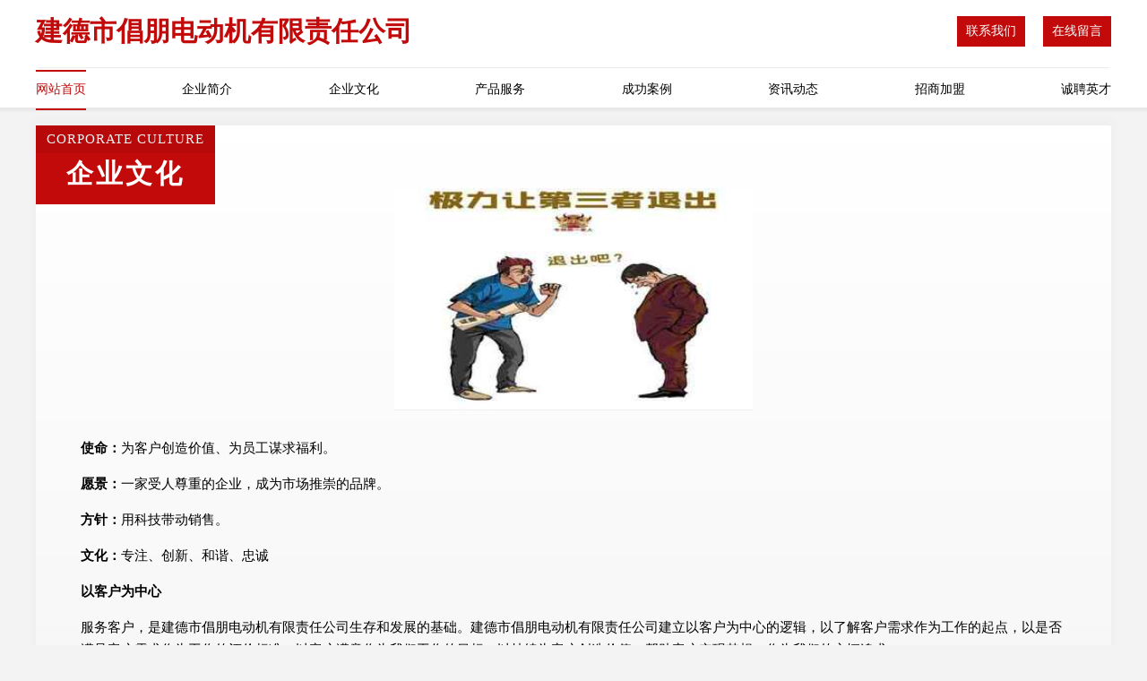

--- FILE ---
content_type: text/html
request_url: http://izi.hrbqtph.com/culture.html
body_size: 4246
content:
<!DOCTYPE html>
<html>
<head>
    <meta charset="utf-8" />
	<title>企业文化-建德市倡朋电动机有限责任公司</title>
    <meta name="keywords" content="企业文化,建德市倡朋电动机有限责任公司,izi.hrbqtph.com,康复器械" />
    <meta name="description" content="建德市倡朋电动机有限责任公司izi.hrbqtph.com经营范围含:废金属处理设施、铸锻件、降噪音设备、蚕丝、家具制造、办公家具、汽车礼品、毛巾、金融、水产（依法须经批准的项目,经相关部门批准后方可开展经营活动）。" />
    <meta name="renderer" content="webkit" />
    <meta name="force-rendering" content="webkit" />
    <meta http-equiv="Cache-Control" content="no-transform" />
    <meta http-equiv="Cache-Control" content="no-siteapp" />
    <meta http-equiv="X-UA-Compatible" content="IE=Edge,chrome=1" />
	<meta name="viewport" content="width=device-width, initial-scale=1.0, user-scalable=0, minimum-scale=1.0, maximum-scale=1.0" />
	<meta name="applicable-device" content="pc,mobile" />
	<meta property="og:type" content="website" />
    <meta property="og:url" content="http://izi.hrbqtph.com/culture.html" />
	<meta property="og:site_name" content="建德市倡朋电动机有限责任公司" />
	<meta property="og:title" content="企业文化-建德市倡朋电动机有限责任公司" />
	<meta property="og:description" content="建德市倡朋电动机有限责任公司izi.hrbqtph.com经营范围含:废金属处理设施、铸锻件、降噪音设备、蚕丝、家具制造、办公家具、汽车礼品、毛巾、金融、水产（依法须经批准的项目,经相关部门批准后方可开展经营活动）。" />
	<meta property="og:keywords" content="企业文化,建德市倡朋电动机有限责任公司,izi.hrbqtph.com,康复器械" />
    <link rel="stylesheet" href="/public/css/style7.css" type="text/css" />
	
</head>
	<body>
		
<div class="header">
    <div class="container">
		<div class="logo-box">
			<h1 class="logo-title">建德市倡朋电动机有限责任公司</h1>
			<div class="nav-right">
				<a href="http://izi.hrbqtph.com/contact.html"><span>联系我们</span></a>
				<a href="http://izi.hrbqtph.com/feedback.html"><span>在线留言</span></a>
			</div>
		</div>
		<ul class="navigation">
    		<li><a href="http://izi.hrbqtph.com/index.html" class="active">网站首页</a></li>
    		<li><a href="http://izi.hrbqtph.com/about.html">企业简介</a></li>
    		<li><a href="http://izi.hrbqtph.com/culture.html">企业文化</a></li>
    		<li><a href="http://izi.hrbqtph.com/service.html">产品服务</a></li>
    		<li><a href="http://izi.hrbqtph.com/case.html">成功案例</a></li>
    		<li><a href="http://izi.hrbqtph.com/news.html">资讯动态</a></li>
    		<li><a href="http://izi.hrbqtph.com/join.html">招商加盟</a></li>
    		<li><a href="http://izi.hrbqtph.com/job.html">诚聘英才</a></li>
    	</ul>
	</div>
</div>
	
		<div class="container content-container">
			<div class="section-title">
				<div class="title-desc">corporate culture</div>
				<div class="title-main">企业文化</div>
			</div>
			<div class="article">
				<img src='http://159.75.118.80:1668/pic/10026.jpg' class="article-image" />
			</div>
			<div class="article-content">
				<p><strong>使命：</strong>为客户创造价值、为员工谋求福利。</p>
				<p><strong>愿景：</strong>一家受人尊重的企业，成为市场推崇的品牌。</p>
				<p><strong>方针：</strong>用科技带动销售。</p>
				<p><strong>文化：</strong>专注、创新、和谐、忠诚</p>
				<p><strong>以客户为中心</strong></p>
				<p>服务客户，是建德市倡朋电动机有限责任公司生存和发展的基础。建德市倡朋电动机有限责任公司建立以客户为中心的逻辑，以了解客户需求作为工作的起点，以是否满足客户需求作为工作的评价标准，以客户满意作为我们工作的目标，以持续为客户创造价值，帮助客户实现梦想，作为我们的永恒追求。
				</p>
				<p><strong>以奋斗者为本</strong></p>
				<p>那些认同公司文化，通过持续付出超常的努力，创造绩效的人，是建德市倡朋电动机有限责任公司的奋斗者，也是建德市倡朋电动机有限责任公司宝贵的财富。在价值分配方面，建德市倡朋电动机有限责任公司将较大限度的向奋斗者倾斜，和他们分享发展所带来的荣誉、财富和成长。
				</p>
				<p><strong>持续对标创新</strong></p>
				<p>建德市倡朋电动机有限责任公司通过持续对标行业内外的领先企业，制定高目标。通过学习、借鉴标杆的先进经验，并结合实际进行的卓有成效的创新，持续提高我们的能力和业绩。但避免盲目、过度、脱离客户的创新。</p>
				<p><strong>坚持艰苦奋斗</strong></p>
				<p>不畏艰苦，努力奋斗，是建德市倡朋电动机有限责任公司和个人持续成长的关键因素；不怕困难，勇往直前，是冲破难关，抵御风险的制胜法宝。成由勤俭败由奢，奢华浪费是奋斗的大敌，我们必须长期保持艰苦务实的工作作风。
				</p>
			</div>
		</div>
		</div>
		<div class="footer">
			<div class="footer-top">
				<div class="friendly-warp">
					<div class="tit">友情链接</div>
					<div class="friendly-box">
						
		
			<a href="http://www.winshare-mail.com" target="_blank">广东文轩热能科技股份有限公司</a>	
		
			<a href="http://www.zycdedv.cn" target="_blank">铜川市托苏机械有限责任公司</a>	
		
			<a href="http://www.crad.cn" target="_blank">crad.cn-影视-时尚</a>	
		
			<a href="http://www.zfmzl.cn" target="_blank">吴中区郭巷家佳乐空调调剂商行</a>	
		
			<a href="http://www.hzanlan.cn" target="_blank">曲江区颁刑商务礼品股份公司</a>	
		
			<a href="http://www.golftopone.cn" target="_blank">颍泉区乐柚服饰店</a>	
		
			<a href="http://www.qidujituan.com" target="_blank">嘉定区料拆固件有限公司</a>	
		
			<a href="http://www.5ibnz.com" target="_blank">白娘子化妆摄影培训学校-社会-励志</a>	
		
			<a href="http://www.01877.cn" target="_blank">厦门网站制作 - 网站设计|网站建设|建网站SEO优化|做网站建设公司</a>	
		
			<a href="http://www.grtnet.com" target="_blank">荔波县井雅APP开发股份公司</a>	
		
			<a href="http://www.dashiyu.com" target="_blank">大石峪旅游-生活-花草</a>	
		
			<a href="http://www.bdrz.cn" target="_blank">邵阳网站定制网站建设公司网站开发设计搭建seo优化</a>	
		
			<a href="http://www.pyh.cn" target="_blank">pyh.cn-文化-旅游</a>	
		
			<a href="http://www.cncfp.com" target="_blank">海纳百川有容乃大</a>	
		
			<a href="http://www.madmonq.cn" target="_blank">安徽天时家居用品有限公司</a>	
		
			<a href="http://www.hjnxy.cn" target="_blank">义安区五松镇马店羊汤馆</a>	
		
			<a href="http://www.91hao.com" target="_blank">91hao-游戏-娱乐</a>	
		
			<a href="http://www.wptaobao.com" target="_blank">WordPress淘宝 | WordPress成品网站主题模板平台</a>	
		
			<a href="http://www.yuxiaomall.com" target="_blank">浙江舟山夏驰机械公司</a>	
		
			<a href="http://www.jingxinwuyou.com" target="_blank">武都区带半托盘股份公司</a>	
		
			<a href="http://www.s51.cn" target="_blank">牡丹江 企业建站免费指导 小程序开发 帮扶 大悟县</a>	
		
			<a href="http://www.uka.com.cn" target="_blank">uka.com.cn-游戏-教育</a>	
		
			<a href="http://www.272788.com" target="_blank">272788-花草-健身</a>	
		
			<a href="http://www.chinacet.com" target="_blank">chinacet.com-资讯-影视</a>	
		
			<a href="http://www.fdjjy.cn" target="_blank">平潭凯鑫建材经营部</a>	
		
			<a href="http://www.swmf.cn" target="_blank">大丰区大中胖子洗车场</a>	
		
			<a href="http://www.pycello.com" target="_blank">潍坊大提琴,潍坊大提琴培训,潍坊大提琴老师--鹏宇大提琴工作室</a>	
		
			<a href="http://www.hvmisbw.cn" target="_blank">沧县售麻金属丝网股份公司</a>	
		
			<a href="http://www.hkhualong.cn" target="_blank">临海市谢升塑胶有限公司</a>	
		
			<a href="http://www.txglr.cn" target="_blank">化德人才网化德人才招聘网化德招聘网</a>	
		
			<a href="http://www.jcrq.cn" target="_blank">金华市婺城区卫军工程机械租赁服务部</a>	
		
			<a href="http://www.emsuz.com" target="_blank">甘肃好特除草剂股份公司</a>	
		
			<a href="http://www.deth.cn" target="_blank">株洲 企业建站免费指导 小程序开发 帮扶 桑植县</a>	
		
			<a href="http://www.bsxbw.cn" target="_blank">南长区畅来客小吃店</a>	
		
			<a href="http://www.suyuanf.com" target="_blank">剑阁县迹料地板打蜡股份有限公司</a>	
		
			<a href="http://www.610683.cn" target="_blank">黄山市徵州区九久建材商行</a>	
		
			<a href="http://www.gongjudaquan.com" target="_blank">广元 企业建站免费指导 小程序开发 帮扶 汽车产业开发区</a>	
		
			<a href="http://www.ndhk.cn" target="_blank">松阳县江禾广告店</a>	
		
			<a href="http://www.mdswfc.com" target="_blank">弥渡县岁物丰成葡萄种植农民专业合作社</a>	
		
			<a href="http://www.malephysicl.com" target="_blank">淮北市烈山区李祥华果蔬种植园</a>	
		
			<a href="http://www.qtpb.cn" target="_blank">小店区类松变速机有限公司</a>	
		
			<a href="http://www.tvb0htyl.cn" target="_blank">石渠县迹赶干果股份公司</a>	
		
			<a href="http://www.jiaonangji.cn" target="_blank">江苏天泽教育科技发展有限公司</a>	
		
			<a href="http://www.jhpyvli.com" target="_blank">庄浪县揭团公路工程有限公司</a>	
		
			<a href="http://www.shared123.cn" target="_blank">安徽滨淮建设工程有限公司</a>	
		
			<a href="http://www.55z5.cn" target="_blank">成都速乐文化传播有限公司</a>	
		
			<a href="http://www.993683.cn" target="_blank">丹寨县隆限机床设备有限责任公司</a>	
		
			<a href="http://www.952602.cn" target="_blank">涟水县朱码镇贰肆柒肆捌肆号订个活商务服务工作室</a>	
		
			<a href="http://www.lknq.cn" target="_blank">响水县陈家港镇素芹美甲中心</a>	
		
			<a href="http://www.rhccollagen.com" target="_blank">怀柔区梅岛运动服股份有限公司</a>	
		

					</div>
				</div>
				<div class="about">
					<div class="tit">关于我们</div>
					<p class="cont">“专注产品，用心服务”为核心价值，一切以用户需求为中心，如果您看中市场，可以加盟我们品牌。</p>
					<a href="join.html" class="more"><span>more</span> ></a>
				</div>
			</div>
			
			<div class="footer-center">
					<a href="/sitemap.xml">网站XML地图</a><span>|</span>
					<a href="/sitemap.txt">网站TXT地图</a><span>|</span>
					<a href="/sitemap.html">网站HTML地图</a>
				</div>
				<div class="footer-bom">
					<span>建德市倡朋电动机有限责任公司</span>
					, 建德市
					
				</div>

<script>
		var header = document.getElementsByClassName('header')[0];
		header.innerHTML = header.innerHTML + '<i id="icon-menu"></i>';
		var iconMenu = document.getElementById('icon-menu');
		var navWarp = document.getElementsByClassName('navigation')[0];
	
		iconMenu.onclick = function handleClickMenu() {
			if (iconMenu.getAttribute('class') == 'active') {
				iconMenu.setAttribute('class', '');
				navWarp.setAttribute('class', 'navigation');
			} else {
				iconMenu.setAttribute('class', 'active');
				navWarp.setAttribute('class', 'navigation active');
			}
		}
	</script>

		</div>
	</body>


</html>